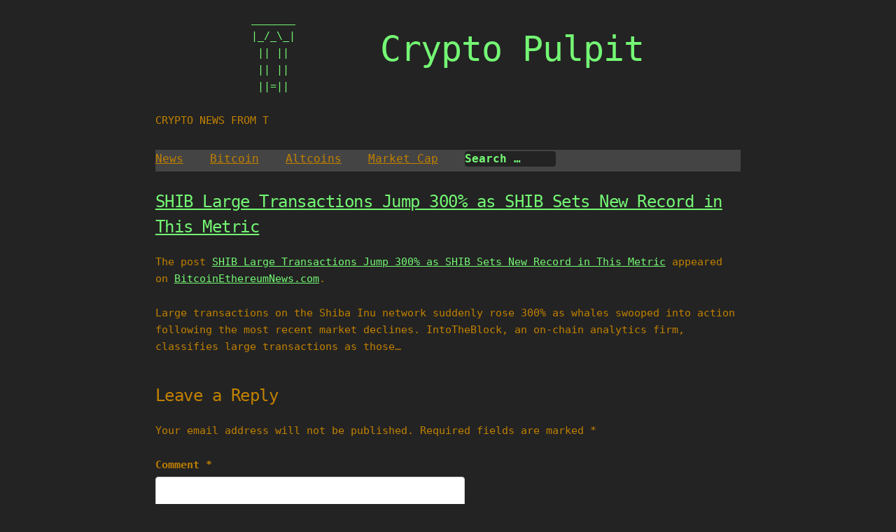

--- FILE ---
content_type: text/css
request_url: https://cryptopulpit.com/wp-content/themes/retrogeek/style.css?ver=42
body_size: 8758
content:
/*
Theme Name: RetroGeek
Theme URI: https://tuxlog.de/retrogeek/
Author: tuxlog
Author URI: https://tuxlog.de/
Description: A lightweight, minimal, fast and geeky retro theme remembering the good old terminal times
Version: 0.6
Requires PHP: 5.6
Tested up to: 5.8
License: GNU General Public License v2 or later
License URI: http://www.gnu.org/licenses/gpl-2.0.html
Tags: blog, one-column, block-styles, custom-colors, custom-logo, custom-menu, featured-images, footer-widgets, sticky-post, theme-options, threaded-comments, translation-ready, flexible-header
Text Domain: retrogeek

This theme, like WordPress, is licensed under the GPL.
Use it to make something cool, have fun, and share what you've learned with others.
*/

/* whenever we need to clear floats */
.clearfix { content:""; display:table; clear:both; }

/* position post thumbnails */
.retrogeek-thumbnail {float:left; padding-right: 20px;}

body {  background-color: var(--rg-background-color);
	color: var(--rg-text-color);
}

.site-branding,
.asite-description,
.site-info,
.site-title {
	align-items: center;
	justify-content: center;
	display: flex;
}

@media (max-width: 700px) {
	#asciiartlogo { font-size: 10px; }
}

.site-description {margin-bottom: 30px;}

.site-title > a >pre { font-size:16px;}

/* Hide short text by default (resolution > 600px) */
.site-title-mob { display: none; }

/* When resolution <= 600px, hide full text and show short text */
@media (max-width: 600px) {
	.site-title { display: none; }
	.site-title-mob { display: inline-block; }
}

/* some space */
.site-footer { margin-top: 50px; }
.entry-right { padding-bottom: 55px;}


/* code tag wrap amd color */
code { display: block; overflow-x: auto; padding: .5em; background: #444444; }

/* add border to sticky post */
.sticky { border: #ffffff solid 2px; padding:10px; margin-bottom: 30px;}

/* make quotes italic */
blockquote { font-style: italic; }

/* custom logo */
.custom-logo { max-width: 170px; }


/* Menu bar start */
.navigation{ position: relative; z-index: 1000; padding: 11px 0 0; }
.nav{ margin: 0; padding: 0; }
div.main-nav { background-color: #444444; min-height: 31px; margin: 0 0 25px; }

.nav li{
	float: left;
	font-size: 16px;
	line-height: 26px;
	margin: 0 38px 0 0;
	position: relative;
	list-style-type: none;
	background-color: #444444;
}

.nav li:last-child{
	margin: 0;
}

.nav li a{
	color: var(--rg-text-color);
	display: block;
	-webkit-transition: all 0.3s ease-in-out;
	-moz-transition: all 0.3s ease-in-out;
	-ms-transition: all 0.3s ease-in-out;
	-o-transition: all 0.3s ease-in-out;
	transition: all 0.3s ease-in-out;
}

.nav li a:hover, .nav li.current_page_item a{
	color: var(--rg-link-text-color);
}

.nav li ul{
	position: absolute;
	width: 220px;
	top: 23px;
	left: 0;
	background-color: #444444;
	transform: scaleY(0);
	transform-origin: 0 0 0;
	transition: all 0.3s ease 0s;
	visibility: hidden;
}

.nav li:hover > ul,
.nav li:focus-within ul{
	transform: scale(1);
	visibility: visible;
	z-index: 1;
}

.nav li ul li{
	float: none;
	margin: 0;
	font-size: 14px;
	line-height: 22px;
	border-top: 1px solid #aaaaaa;
}

.nav li ul li a{
	padding: 10px 10px;
	color: var(--rg-text-color);
}
.nav li ul li a:hover{
	color: var(--rg-link-text-color);
}
/* end menubar */

/*
 * style mobile top navigation menu
 */
.toggle-topnav {
	display: none !important;
}

@media screen and ( max-width: 580px ) {
	.main-nav { display: none; }
	.toggle-topnav {
		display: inline-block !important;
		margin: 15px 15px 0px 15px;
		font-size: 2em;
		transition: color linear 0.15s;
	}

	a.toggle-topnav:link,
	a.toggle-topnav:visited,
	a.toggle-topnav:hover,
	a.toggle-topnav:active {
		text-decoration: none;
		color: var(--rg-text-color);
	}

	.sub-menu { display: block !important; }
}

.top-nav {
	display: block;
	position: relative;
	background: #444;
	text-align: left;
}


.top-nav ul {
	display: none;
	overflow: auto;
	top: 0px;
	right: 0px;
	z-index: 999;
	padding-right: 15px;
	background: #444;
	font-size: 100% !important;
	margin: 0.5rem 0.5rem 0.1rem 0.1rem;
}

.top-nav ul li {
	float: none;
	display: block;
	position: relative;
	top: 0px;
	right: -15px;
	min-width: 200px;
	background: #444;
	text-align: left;
}

.top-nav li:after {
	content: none;
}


/* position footer widget areas */
.widget-area { float:left; width:33%;}
@media (max-width:767px) {
	.widget-area{ position:relative; width:100%; }
}


/* WordPress classes */
.alignleft { display: inline; float: left; }
.alignright { display: inline; float: right; }
.aligncenter { display: block; margin-right: auto; margin-left: auto; }
blockquote.alignleft, .wp-caption.alignleft, img.alignleft { margin: 0.4em 1.6em 1.6em 0; }
blockquote.alignright, .wp-caption.alignright, img.alignright { margin: 0.4em 0 1.6em 1.6em; }
blockquote.aligncenter, .wp-caption.aligncenter, img.aligncenter { clear: both; margin-top: 0.4em; margin-bottom: 1.6em; }
.wp-caption.alignleft, .wp-caption.alignright, .wp-caption.aligncenter { margin-bottom: 1.2em; }
.wp-caption-text { color: var(--rg-text-color); font-family: "Monospace", sans-serif; font-size: 12px; font-size: 1.2rem; line-height: 1.5; padding: 0.5em 0; }
.gallery-caption { color: var(--rg-text-color); display: block; font-family: "Monospace", sans-serif; font-size: 12px; font-size: 1.2rem; line-height: 1.5; padding: 0.5em 0; }
.bypostauthor > article .fn:after { content: "\f304"; position: relative; top: 5px; left: 3px; }
.says, .screen-reader-text { clip: rect(1px, 1px, 1px, 1px); height: 1px; overflow: hidden; position: absolute !important; width: 1px; }


/* comment classes */
li.comment {list-style-type: none;}
div.comment-author { float:left; padding-right:10px;}
div.comment-author > cite { vertical-align:top; }
div.comment-meta:after {content:"";display:table; clear:both;}
div.reply {margin-bottom: 3em;}
div.comment-body > p {margin-bottom: 1em;}
.comment.odd {background-color: #444444}
input#submit.submit {color: var(--rg-link-text-color);}
textarea#comment { color: #000000;}
.comment-respond {margin-top: 40px;}
.nav-previous { float:left;}
.nav-next { float:right;}
div.nav-links:after {content:"";display:table; clear:both;}


/*
 * Style the search form at the right side of the menu bar
 */
/* my-nav-menu-search menu item created in functions.php. Move it way over to the right */
.my-nav-menu-search {
	float: right;
}

.my-nav-menu-search .search-form {
	position: relative;
	margin: 0;
}
/*Stop the display of the Search button*/
.my-nav-menu-search .search-submit {
	display: none;
}
/* The "Search for" text is needed for screen readers, but we move it off screen, so we won't see it */
.my-nav-menu-search .search-form .screen-reader-text {
	position: absolute;
	left: -9999px;
	overflow: hidden;
}

.search-field {
	background-color: var(--rg-background-color) !important;
	color: var(--rg-text-color);
}

.search-submit {
	display:none;
}



/* Style the search input textbox */
.my-nav-menu-search .search-field {
	border: none;
	-webkit-box-shadow:    none;
	-moz-box-shadow:       none;
	box-shadow:            none;
	cursor: pointer;
	height: 22px;
	margin: 1px 0 1px 0;
	padding: 0px;
	position: relative;
	-webkit-transition: width 400ms ease;
	-moz-transition:    width 400ms ease;
	-o-transition:      width 400ms ease;
	transition:         width 400ms ease;
	width: 130px;
	color: var(--rg-text-color);
}

::placeholder { /* Chrome, Firefox, Opera, Safari 10.1+ */
	color: var(--rg-link-text-color);
	opacity: 1; /* Firefox */
}

/* Reset nav width and search floating for mobile menu */
@media (max-width: 979px){
	.navbar .nav .my-nav-menu-search {
		float: left;
	}
	.navbar .nav {
		width: auto;
	}
}


/* skip to content link is hidden until it gets focus. */
.skip-link:focus {
	clip: auto;
	height: auto;
	left: 6px;
	top: 7px;
	width: auto;
	z-index: 100000;
	position:relative !important;
}

/* make sure WordPress galleries have a correct clear at the end */
.gallery:after { content:""; display:table; clear:both; }

/* make sure tables are striped if applicable */
.wp-block-table.is-style-stripes tbody tr:nth-child(odd) {
	background-color: #444444;
}

/* formatting for the tickerwidget */
.rg_tickertext {
	margin-right: 25px;
	margin-bottom: 25px;
}


/* added some fixes for mobile view -thanks to Samuel - v0.6 */
/* position checkbox above text - comments and visitor not logged in */
.comment-form-cookies-consent label {
	display: inline;
}
#wp-comment-cookies-consent {
	margin-bottom: 0;
}

/* for mobile */
@media (max-width: 575.98px) {
  /* beautify post thumbnail on mobile */
	.retrogeek-thumbnail {
		float: unset !important;
		padding-right: 0 !important;
		width: 100%;
		margin-bottom: 2em;
	}
	.retrogeek-thumbnail img {
		width: 100%;
		height: auto;
		object-fit: contain;
	}
	
	/* fix width of comment text input field */
	#comment {
		width: 348px;
	}
}
